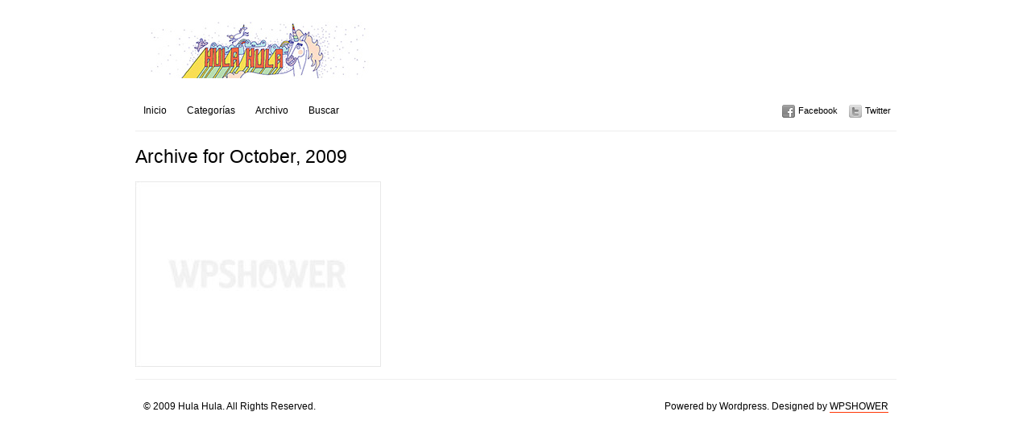

--- FILE ---
content_type: text/html; charset=UTF-8
request_url: https://www.hulahula.com.mx/2009/10/
body_size: 7855
content:
<!DOCTYPE html PUBLIC "-//W3C//DTD XHTML 1.0 Transitional//EN" "http://www.w3.org/TR/xhtml1/DTD/xhtml1-transitional.dtd">
<html xmlns="http://www.w3.org/1999/xhtml">
<head>
	<title>Hula Hula &raquo; 2009 &raquo; October</title>
	<meta http-equiv="Content-Type" content="text/html; charset=utf-8" />	
	<meta name="generator" content="WordPress 6.9" /> <!-- leave this for stats please -->

	<link rel="stylesheet" href="https://www.hulahula.com.mx/wp-content/themes/imbalance/reset.css" type="text/css" media="screen" />
	<link rel="stylesheet" href="https://www.hulahula.com.mx/wp-content/themes/imbalance/style.css" type="text/css" media="screen" />
	<!--[if IE]><meta http-equiv="X-UA-Compatible" content="IE=edge;chrome=1"><![endif]-->
    <!--[if IE 7]>
        <link rel="stylesheet" href="https://www.hulahula.com.mx/wp-content/themes/imbalance/ie7.css" type="text/css" media="screen" />
    <![endif]-->
    <!--[if IE 6]>
        <link rel="stylesheet" href="https://www.hulahula.com.mx/wp-content/themes/imbalance/ie6.css" type="text/css" media="screen" />
    <![endif]-->
    <link rel="shortcut icon" href="https://www.hulahula.com.mx/wp-content/themes/imbalance/favicon.ico" type="image/x-icon" />
    <link rel="alternate" type="application/rss+xml" title="RSS 2.0" href="https://www.hulahula.com.mx/feed/" />
	<link rel="alternate" type="text/xml" title="RSS .92" href="https://www.hulahula.com.mx/feed/rss/" />
	<link rel="alternate" type="application/atom+xml" title="Atom 0.3" href="https://www.hulahula.com.mx/feed/atom/" />
	<link rel="pingback" href="https://www.hulahula.com.mx/xmlrpc.php" />

		    <meta name='robots' content='max-image-preview:large' />
<style id='wp-img-auto-sizes-contain-inline-css' type='text/css'>
img:is([sizes=auto i],[sizes^="auto," i]){contain-intrinsic-size:3000px 1500px}
/*# sourceURL=wp-img-auto-sizes-contain-inline-css */
</style>
<link rel='stylesheet' id='photo-galleria-css-css' href='https://www.hulahula.com.mx/wp-content/themes/imbalance/js/photo-galleria/css/galleria.css?ver=1.0' type='text/css' media='all' />
<style id='wp-emoji-styles-inline-css' type='text/css'>

	img.wp-smiley, img.emoji {
		display: inline !important;
		border: none !important;
		box-shadow: none !important;
		height: 1em !important;
		width: 1em !important;
		margin: 0 0.07em !important;
		vertical-align: -0.1em !important;
		background: none !important;
		padding: 0 !important;
	}
/*# sourceURL=wp-emoji-styles-inline-css */
</style>
<link rel='stylesheet' id='wp-block-library-css' href='https://www.hulahula.com.mx/wp-includes/css/dist/block-library/style.min.css?ver=6.9' type='text/css' media='all' />
<style id='classic-theme-styles-inline-css' type='text/css'>
/*! This file is auto-generated */
.wp-block-button__link{color:#fff;background-color:#32373c;border-radius:9999px;box-shadow:none;text-decoration:none;padding:calc(.667em + 2px) calc(1.333em + 2px);font-size:1.125em}.wp-block-file__button{background:#32373c;color:#fff;text-decoration:none}
/*# sourceURL=/wp-includes/css/classic-themes.min.css */
</style>
<style id='global-styles-inline-css' type='text/css'>
:root{--wp--preset--aspect-ratio--square: 1;--wp--preset--aspect-ratio--4-3: 4/3;--wp--preset--aspect-ratio--3-4: 3/4;--wp--preset--aspect-ratio--3-2: 3/2;--wp--preset--aspect-ratio--2-3: 2/3;--wp--preset--aspect-ratio--16-9: 16/9;--wp--preset--aspect-ratio--9-16: 9/16;--wp--preset--color--black: #000000;--wp--preset--color--cyan-bluish-gray: #abb8c3;--wp--preset--color--white: #ffffff;--wp--preset--color--pale-pink: #f78da7;--wp--preset--color--vivid-red: #cf2e2e;--wp--preset--color--luminous-vivid-orange: #ff6900;--wp--preset--color--luminous-vivid-amber: #fcb900;--wp--preset--color--light-green-cyan: #7bdcb5;--wp--preset--color--vivid-green-cyan: #00d084;--wp--preset--color--pale-cyan-blue: #8ed1fc;--wp--preset--color--vivid-cyan-blue: #0693e3;--wp--preset--color--vivid-purple: #9b51e0;--wp--preset--gradient--vivid-cyan-blue-to-vivid-purple: linear-gradient(135deg,rgb(6,147,227) 0%,rgb(155,81,224) 100%);--wp--preset--gradient--light-green-cyan-to-vivid-green-cyan: linear-gradient(135deg,rgb(122,220,180) 0%,rgb(0,208,130) 100%);--wp--preset--gradient--luminous-vivid-amber-to-luminous-vivid-orange: linear-gradient(135deg,rgb(252,185,0) 0%,rgb(255,105,0) 100%);--wp--preset--gradient--luminous-vivid-orange-to-vivid-red: linear-gradient(135deg,rgb(255,105,0) 0%,rgb(207,46,46) 100%);--wp--preset--gradient--very-light-gray-to-cyan-bluish-gray: linear-gradient(135deg,rgb(238,238,238) 0%,rgb(169,184,195) 100%);--wp--preset--gradient--cool-to-warm-spectrum: linear-gradient(135deg,rgb(74,234,220) 0%,rgb(151,120,209) 20%,rgb(207,42,186) 40%,rgb(238,44,130) 60%,rgb(251,105,98) 80%,rgb(254,248,76) 100%);--wp--preset--gradient--blush-light-purple: linear-gradient(135deg,rgb(255,206,236) 0%,rgb(152,150,240) 100%);--wp--preset--gradient--blush-bordeaux: linear-gradient(135deg,rgb(254,205,165) 0%,rgb(254,45,45) 50%,rgb(107,0,62) 100%);--wp--preset--gradient--luminous-dusk: linear-gradient(135deg,rgb(255,203,112) 0%,rgb(199,81,192) 50%,rgb(65,88,208) 100%);--wp--preset--gradient--pale-ocean: linear-gradient(135deg,rgb(255,245,203) 0%,rgb(182,227,212) 50%,rgb(51,167,181) 100%);--wp--preset--gradient--electric-grass: linear-gradient(135deg,rgb(202,248,128) 0%,rgb(113,206,126) 100%);--wp--preset--gradient--midnight: linear-gradient(135deg,rgb(2,3,129) 0%,rgb(40,116,252) 100%);--wp--preset--font-size--small: 13px;--wp--preset--font-size--medium: 20px;--wp--preset--font-size--large: 36px;--wp--preset--font-size--x-large: 42px;--wp--preset--spacing--20: 0.44rem;--wp--preset--spacing--30: 0.67rem;--wp--preset--spacing--40: 1rem;--wp--preset--spacing--50: 1.5rem;--wp--preset--spacing--60: 2.25rem;--wp--preset--spacing--70: 3.38rem;--wp--preset--spacing--80: 5.06rem;--wp--preset--shadow--natural: 6px 6px 9px rgba(0, 0, 0, 0.2);--wp--preset--shadow--deep: 12px 12px 50px rgba(0, 0, 0, 0.4);--wp--preset--shadow--sharp: 6px 6px 0px rgba(0, 0, 0, 0.2);--wp--preset--shadow--outlined: 6px 6px 0px -3px rgb(255, 255, 255), 6px 6px rgb(0, 0, 0);--wp--preset--shadow--crisp: 6px 6px 0px rgb(0, 0, 0);}:where(.is-layout-flex){gap: 0.5em;}:where(.is-layout-grid){gap: 0.5em;}body .is-layout-flex{display: flex;}.is-layout-flex{flex-wrap: wrap;align-items: center;}.is-layout-flex > :is(*, div){margin: 0;}body .is-layout-grid{display: grid;}.is-layout-grid > :is(*, div){margin: 0;}:where(.wp-block-columns.is-layout-flex){gap: 2em;}:where(.wp-block-columns.is-layout-grid){gap: 2em;}:where(.wp-block-post-template.is-layout-flex){gap: 1.25em;}:where(.wp-block-post-template.is-layout-grid){gap: 1.25em;}.has-black-color{color: var(--wp--preset--color--black) !important;}.has-cyan-bluish-gray-color{color: var(--wp--preset--color--cyan-bluish-gray) !important;}.has-white-color{color: var(--wp--preset--color--white) !important;}.has-pale-pink-color{color: var(--wp--preset--color--pale-pink) !important;}.has-vivid-red-color{color: var(--wp--preset--color--vivid-red) !important;}.has-luminous-vivid-orange-color{color: var(--wp--preset--color--luminous-vivid-orange) !important;}.has-luminous-vivid-amber-color{color: var(--wp--preset--color--luminous-vivid-amber) !important;}.has-light-green-cyan-color{color: var(--wp--preset--color--light-green-cyan) !important;}.has-vivid-green-cyan-color{color: var(--wp--preset--color--vivid-green-cyan) !important;}.has-pale-cyan-blue-color{color: var(--wp--preset--color--pale-cyan-blue) !important;}.has-vivid-cyan-blue-color{color: var(--wp--preset--color--vivid-cyan-blue) !important;}.has-vivid-purple-color{color: var(--wp--preset--color--vivid-purple) !important;}.has-black-background-color{background-color: var(--wp--preset--color--black) !important;}.has-cyan-bluish-gray-background-color{background-color: var(--wp--preset--color--cyan-bluish-gray) !important;}.has-white-background-color{background-color: var(--wp--preset--color--white) !important;}.has-pale-pink-background-color{background-color: var(--wp--preset--color--pale-pink) !important;}.has-vivid-red-background-color{background-color: var(--wp--preset--color--vivid-red) !important;}.has-luminous-vivid-orange-background-color{background-color: var(--wp--preset--color--luminous-vivid-orange) !important;}.has-luminous-vivid-amber-background-color{background-color: var(--wp--preset--color--luminous-vivid-amber) !important;}.has-light-green-cyan-background-color{background-color: var(--wp--preset--color--light-green-cyan) !important;}.has-vivid-green-cyan-background-color{background-color: var(--wp--preset--color--vivid-green-cyan) !important;}.has-pale-cyan-blue-background-color{background-color: var(--wp--preset--color--pale-cyan-blue) !important;}.has-vivid-cyan-blue-background-color{background-color: var(--wp--preset--color--vivid-cyan-blue) !important;}.has-vivid-purple-background-color{background-color: var(--wp--preset--color--vivid-purple) !important;}.has-black-border-color{border-color: var(--wp--preset--color--black) !important;}.has-cyan-bluish-gray-border-color{border-color: var(--wp--preset--color--cyan-bluish-gray) !important;}.has-white-border-color{border-color: var(--wp--preset--color--white) !important;}.has-pale-pink-border-color{border-color: var(--wp--preset--color--pale-pink) !important;}.has-vivid-red-border-color{border-color: var(--wp--preset--color--vivid-red) !important;}.has-luminous-vivid-orange-border-color{border-color: var(--wp--preset--color--luminous-vivid-orange) !important;}.has-luminous-vivid-amber-border-color{border-color: var(--wp--preset--color--luminous-vivid-amber) !important;}.has-light-green-cyan-border-color{border-color: var(--wp--preset--color--light-green-cyan) !important;}.has-vivid-green-cyan-border-color{border-color: var(--wp--preset--color--vivid-green-cyan) !important;}.has-pale-cyan-blue-border-color{border-color: var(--wp--preset--color--pale-cyan-blue) !important;}.has-vivid-cyan-blue-border-color{border-color: var(--wp--preset--color--vivid-cyan-blue) !important;}.has-vivid-purple-border-color{border-color: var(--wp--preset--color--vivid-purple) !important;}.has-vivid-cyan-blue-to-vivid-purple-gradient-background{background: var(--wp--preset--gradient--vivid-cyan-blue-to-vivid-purple) !important;}.has-light-green-cyan-to-vivid-green-cyan-gradient-background{background: var(--wp--preset--gradient--light-green-cyan-to-vivid-green-cyan) !important;}.has-luminous-vivid-amber-to-luminous-vivid-orange-gradient-background{background: var(--wp--preset--gradient--luminous-vivid-amber-to-luminous-vivid-orange) !important;}.has-luminous-vivid-orange-to-vivid-red-gradient-background{background: var(--wp--preset--gradient--luminous-vivid-orange-to-vivid-red) !important;}.has-very-light-gray-to-cyan-bluish-gray-gradient-background{background: var(--wp--preset--gradient--very-light-gray-to-cyan-bluish-gray) !important;}.has-cool-to-warm-spectrum-gradient-background{background: var(--wp--preset--gradient--cool-to-warm-spectrum) !important;}.has-blush-light-purple-gradient-background{background: var(--wp--preset--gradient--blush-light-purple) !important;}.has-blush-bordeaux-gradient-background{background: var(--wp--preset--gradient--blush-bordeaux) !important;}.has-luminous-dusk-gradient-background{background: var(--wp--preset--gradient--luminous-dusk) !important;}.has-pale-ocean-gradient-background{background: var(--wp--preset--gradient--pale-ocean) !important;}.has-electric-grass-gradient-background{background: var(--wp--preset--gradient--electric-grass) !important;}.has-midnight-gradient-background{background: var(--wp--preset--gradient--midnight) !important;}.has-small-font-size{font-size: var(--wp--preset--font-size--small) !important;}.has-medium-font-size{font-size: var(--wp--preset--font-size--medium) !important;}.has-large-font-size{font-size: var(--wp--preset--font-size--large) !important;}.has-x-large-font-size{font-size: var(--wp--preset--font-size--x-large) !important;}
:where(.wp-block-post-template.is-layout-flex){gap: 1.25em;}:where(.wp-block-post-template.is-layout-grid){gap: 1.25em;}
:where(.wp-block-term-template.is-layout-flex){gap: 1.25em;}:where(.wp-block-term-template.is-layout-grid){gap: 1.25em;}
:where(.wp-block-columns.is-layout-flex){gap: 2em;}:where(.wp-block-columns.is-layout-grid){gap: 2em;}
:root :where(.wp-block-pullquote){font-size: 1.5em;line-height: 1.6;}
/*# sourceURL=global-styles-inline-css */
</style>
<link rel='stylesheet' id='mediaelementjs-styles-css' href='https://www.hulahula.com.mx/wp-content/plugins/media-element-html5-video-and-audio-player/mediaelement/v4/mediaelementplayer.min.css?ver=6.9' type='text/css' media='all' />
<link rel='stylesheet' id='mediaelementjs-styles-legacy-css' href='https://www.hulahula.com.mx/wp-content/plugins/media-element-html5-video-and-audio-player/mediaelement/v4/mediaelementplayer-legacy.min.css?ver=6.9' type='text/css' media='all' />
<script type="text/javascript" src="https://www.hulahula.com.mx/wp-includes/js/jquery/jquery.min.js?ver=3.7.1" id="jquery-core-js"></script>
<script type="text/javascript" src="https://www.hulahula.com.mx/wp-includes/js/jquery/jquery-migrate.min.js?ver=3.4.1" id="jquery-migrate-js"></script>
<script type="text/javascript" src="https://www.hulahula.com.mx/wp-content/themes/imbalance/js/photo-galleria/js/jquery.galleria.js?ver=6.9" id="photo-galleria-js"></script>
<script type="text/javascript" src="https://www.hulahula.com.mx/wp-content/plugins/media-element-html5-video-and-audio-player/mediaelement/v4/mediaelement-and-player.min.js?ver=4.2.8" id="mediaelementjs-scripts-js"></script>
<link rel="https://api.w.org/" href="https://www.hulahula.com.mx/wp-json/" /><link rel="EditURI" type="application/rsd+xml" title="RSD" href="https://www.hulahula.com.mx/xmlrpc.php?rsd" />
<meta name="generator" content="WordPress 6.9" />

        <script type="text/javascript">
            var jQueryMigrateHelperHasSentDowngrade = false;

			window.onerror = function( msg, url, line, col, error ) {
				// Break out early, do not processing if a downgrade reqeust was already sent.
				if ( jQueryMigrateHelperHasSentDowngrade ) {
					return true;
                }

				var xhr = new XMLHttpRequest();
				var nonce = '4e364e0c9a';
				var jQueryFunctions = [
					'andSelf',
					'browser',
					'live',
					'boxModel',
					'support.boxModel',
					'size',
					'swap',
					'clean',
					'sub',
                ];
				var match_pattern = /\)\.(.+?) is not a function/;
                var erroredFunction = msg.match( match_pattern );

                // If there was no matching functions, do not try to downgrade.
                if ( null === erroredFunction || typeof erroredFunction !== 'object' || typeof erroredFunction[1] === "undefined" || -1 === jQueryFunctions.indexOf( erroredFunction[1] ) ) {
                    return true;
                }

                // Set that we've now attempted a downgrade request.
                jQueryMigrateHelperHasSentDowngrade = true;

				xhr.open( 'POST', 'https://www.hulahula.com.mx/wp-admin/admin-ajax.php' );
				xhr.setRequestHeader( 'Content-Type', 'application/x-www-form-urlencoded' );
				xhr.onload = function () {
					var response,
                        reload = false;

					if ( 200 === xhr.status ) {
                        try {
                        	response = JSON.parse( xhr.response );

                        	reload = response.data.reload;
                        } catch ( e ) {
                        	reload = false;
                        }
                    }

					// Automatically reload the page if a deprecation caused an automatic downgrade, ensure visitors get the best possible experience.
					if ( reload ) {
						location.reload();
                    }
				};

				xhr.send( encodeURI( 'action=jquery-migrate-downgrade-version&_wpnonce=' + nonce ) );

				// Suppress error alerts in older browsers
				return true;
			}
        </script>

		
<script type='text/javascript'>
//<![CDATA[
jQuery(function($) {
		
		$('ul.gallery_list').addClass('show_gallery'); // adds new class name to maintain degradability
		$('.galleria_wrapper').remove();
		$('ul.show_gallery').galleria({
			history   : false, 
			clickNext : true,			
			onImage   : function(image,caption,thumb) { 
				
				// fade in the image &amp; caption
				if(!($.browser.mozilla && navigator.appVersion.indexOf('Win')!=-1) ) { // FF/Win fades large images terribly slow
				image.css('display','none').fadeIn(160);
				}
				caption.css('display','none').fadeIn(160);
				
				// fetch the thumbnail container
				var _li = thumb.parents('li');
				
				// fade out inactive thumbnail
				_li.siblings().children('img.selected').fadeTo(500,0.8);
				
				// fade in active thumbnail
				thumb.fadeTo('fast',1).addClass('selected');
				
				// add a title for the clickable image
				image.attr('title','Click for next image »');				
				
			},

			
			onThumb : function(thumb) { // thumbnail effects goes here
				
				// fetch the thumbnail container
				var _li = thumb.parents('li');
								
				// if thumbnail is active, fade all the way.
				var _fadeTo = _li.is('.active') ? '1' : '0.8';
				
				// fade in the thumbnail when finnished loading
				thumb.css({display:'none',opacity:_fadeTo}).fadeIn(1500);
				
				// hover effects
				thumb.hover(
					function() { thumb.fadeTo('fast',1); },
					function() { _li.not('.active').children('img').fadeTo('fast',0.8); } // don't fade out if the parent is active
				)
			}
		});// $('ul.show_gallery li:first').addClass('active'); // uncomment to display first image when gallery loads
	});	
	//]]>
	</script><meta name="generator" content="Elementor 3.34.4; features: additional_custom_breakpoints; settings: css_print_method-external, google_font-enabled, font_display-auto">
			<style>
				.e-con.e-parent:nth-of-type(n+4):not(.e-lazyloaded):not(.e-no-lazyload),
				.e-con.e-parent:nth-of-type(n+4):not(.e-lazyloaded):not(.e-no-lazyload) * {
					background-image: none !important;
				}
				@media screen and (max-height: 1024px) {
					.e-con.e-parent:nth-of-type(n+3):not(.e-lazyloaded):not(.e-no-lazyload),
					.e-con.e-parent:nth-of-type(n+3):not(.e-lazyloaded):not(.e-no-lazyload) * {
						background-image: none !important;
					}
				}
				@media screen and (max-height: 640px) {
					.e-con.e-parent:nth-of-type(n+2):not(.e-lazyloaded):not(.e-no-lazyload),
					.e-con.e-parent:nth-of-type(n+2):not(.e-lazyloaded):not(.e-no-lazyload) * {
						background-image: none !important;
					}
				}
			</style>
			<link rel="icon" href="https://www.hulahula.com.mx/wp-content/uploads/2016/03/cropped-AVATAR_HH20-32x32.jpg" sizes="32x32" />
<link rel="icon" href="https://www.hulahula.com.mx/wp-content/uploads/2016/03/cropped-AVATAR_HH20-192x192.jpg" sizes="192x192" />
<link rel="apple-touch-icon" href="https://www.hulahula.com.mx/wp-content/uploads/2016/03/cropped-AVATAR_HH20-180x180.jpg" />
<meta name="msapplication-TileImage" content="https://www.hulahula.com.mx/wp-content/uploads/2016/03/cropped-AVATAR_HH20-270x270.jpg" />
    <script src="https://www.hulahula.com.mx/wp-content/themes/imbalance/js/columnizer.js" type="text/javascript"></script>
    <script src="https://www.hulahula.com.mx/wp-content/themes/imbalance/js/columnize.js" type="text/javascript"></script>   
    <script type="text/javascript" src="https://www.hulahula.com.mx/wp-content/themes/imbalance/js/animatedcollapse.js"></script>
    <script type="text/javascript" src="https://www.hulahula.com.mx/wp-content/themes/imbalance/js/collapse.js"></script>
</head>
<body class="archive date wp-theme-imbalance elementor-default elementor-kit-1748">

	<div id="outer">
    	<div id="top">
        	<div id="logo">
        		        		<a href="https://www.hulahula.com.mx/"><img src="https://www.hulahula.com.mx/wp-content/uploads/2020/07/header2.jpg" alt="Hula Hula" /></a>        		
        		        	</div>
        </div>
        <div id="menu">
            <div id="navicons">
                <ul>
                    
                    <li><a id="twitter" href="https://twitter.com/hulahulamx" title="">Twitter</a></li>
                    <li><a id="facebook" href="https://www.facebook.com/hulahulamx/" title="">Facebook</a></li>
                </ul>
            </div>
            <div id="cats">
            	<ul>
                	<li><a href="https://www.hulahula.com.mx/" title="">Inicio</a></li>
                	<li><a href="#" rel="toggle[categories]" title="">Categorías</a></li>
                	<li><a href="#" rel="toggle[archives]" title="">Archivo</a></li>
                	                	<li><a href="#" rel="toggle[search]" title="">Buscar</a></li>
                </ul>
            </div>
        </div>
        <div id="categories">
            <ul class="mcol2">
				  	<li class="cat-item cat-item-1"><a href="https://www.hulahula.com.mx/category/uncategorized/">Uncategorized <span>18</span></a>
</li>
	<li class="cat-item cat-item-3"><a href="https://www.hulahula.com.mx/category/t-shirts/">T-Shirts <span>23</span></a>
</li>
	<li class="cat-item cat-item-7"><a href="https://www.hulahula.com.mx/category/guru/">Guru <span>18</span></a>
</li>
	<li class="cat-item cat-item-8"><a href="https://www.hulahula.com.mx/category/logo/">Logo <span>36</span></a>
</li>
	<li class="cat-item cat-item-19"><a href="https://www.hulahula.com.mx/category/discos/">Discos <span>48</span></a>
</li>
	<li class="cat-item cat-item-35"><a href="https://www.hulahula.com.mx/category/ilustracion/">Ilustración <span>26</span></a>
</li>
	<li class="cat-item cat-item-38"><a href="https://www.hulahula.com.mx/category/varios/">Varios <span>21</span></a>
</li>
	<li class="cat-item cat-item-64"><a href="https://www.hulahula.com.mx/category/video/">Video <span>5</span></a>
</li>
	<li class="cat-item cat-item-74"><a href="https://www.hulahula.com.mx/category/cartel/">Cartel <span>11</span></a>
</li>
	<li class="cat-item cat-item-120"><a href="https://www.hulahula.com.mx/category/personajes/">Personajes <span>9</span></a>
</li>
	<li class="cat-item cat-item-135"><a href="https://www.hulahula.com.mx/category/diseno-de-interiores/">Diseño de interiores <span>1</span></a>
</li>
	<li class="cat-item cat-item-147"><a href="https://www.hulahula.com.mx/category/merch/">Merch <span>6</span></a>
</li>
	<li class="cat-item cat-item-173"><a href="https://www.hulahula.com.mx/category/libros/">Libros <span>2</span></a>
</li>
            </ul>
        </div>
        <div id="archives">
            <ul class="mcol2">
				  	<li><a href='https://www.hulahula.com.mx/2021/02/'>February 2021</a></li>
	<li><a href='https://www.hulahula.com.mx/2020/08/'>August 2020</a></li>
	<li><a href='https://www.hulahula.com.mx/2020/07/'>July 2020</a></li>
	<li><a href='https://www.hulahula.com.mx/2019/03/'>March 2019</a></li>
	<li><a href='https://www.hulahula.com.mx/2018/12/'>December 2018</a></li>
	<li><a href='https://www.hulahula.com.mx/2018/01/'>January 2018</a></li>
	<li><a href='https://www.hulahula.com.mx/2017/11/'>November 2017</a></li>
	<li><a href='https://www.hulahula.com.mx/2016/03/'>March 2016</a></li>
	<li><a href='https://www.hulahula.com.mx/2015/12/'>December 2015</a></li>
	<li><a href='https://www.hulahula.com.mx/2015/11/'>November 2015</a></li>
	<li><a href='https://www.hulahula.com.mx/2015/09/'>September 2015</a></li>
	<li><a href='https://www.hulahula.com.mx/2015/05/'>May 2015</a></li>
	<li><a href='https://www.hulahula.com.mx/2015/03/'>March 2015</a></li>
	<li><a href='https://www.hulahula.com.mx/2015/02/'>February 2015</a></li>
	<li><a href='https://www.hulahula.com.mx/2015/01/'>January 2015</a></li>
	<li><a href='https://www.hulahula.com.mx/2014/12/'>December 2014</a></li>
	<li><a href='https://www.hulahula.com.mx/2014/11/'>November 2014</a></li>
	<li><a href='https://www.hulahula.com.mx/2014/10/'>October 2014</a></li>
	<li><a href='https://www.hulahula.com.mx/2014/08/'>August 2014</a></li>
	<li><a href='https://www.hulahula.com.mx/2014/04/'>April 2014</a></li>
	<li><a href='https://www.hulahula.com.mx/2014/02/'>February 2014</a></li>
	<li><a href='https://www.hulahula.com.mx/2014/01/'>January 2014</a></li>
	<li><a href='https://www.hulahula.com.mx/2013/11/'>November 2013</a></li>
	<li><a href='https://www.hulahula.com.mx/2013/06/'>June 2013</a></li>
	<li><a href='https://www.hulahula.com.mx/2013/05/'>May 2013</a></li>
	<li><a href='https://www.hulahula.com.mx/2012/12/'>December 2012</a></li>
	<li><a href='https://www.hulahula.com.mx/2012/11/'>November 2012</a></li>
	<li><a href='https://www.hulahula.com.mx/2012/10/'>October 2012</a></li>
	<li><a href='https://www.hulahula.com.mx/2012/09/'>September 2012</a></li>
	<li><a href='https://www.hulahula.com.mx/2012/08/'>August 2012</a></li>
	<li><a href='https://www.hulahula.com.mx/2012/07/'>July 2012</a></li>
	<li><a href='https://www.hulahula.com.mx/2012/05/'>May 2012</a></li>
	<li><a href='https://www.hulahula.com.mx/2012/04/'>April 2012</a></li>
	<li><a href='https://www.hulahula.com.mx/2012/03/'>March 2012</a></li>
	<li><a href='https://www.hulahula.com.mx/2012/01/'>January 2012</a></li>
	<li><a href='https://www.hulahula.com.mx/2011/11/'>November 2011</a></li>
	<li><a href='https://www.hulahula.com.mx/2011/10/'>October 2011</a></li>
	<li><a href='https://www.hulahula.com.mx/2011/09/'>September 2011</a></li>
	<li><a href='https://www.hulahula.com.mx/2011/07/'>July 2011</a></li>
	<li><a href='https://www.hulahula.com.mx/2011/05/'>May 2011</a></li>
	<li><a href='https://www.hulahula.com.mx/2011/04/'>April 2011</a></li>
	<li><a href='https://www.hulahula.com.mx/2011/03/'>March 2011</a></li>
	<li><a href='https://www.hulahula.com.mx/2010/10/'>October 2010</a></li>
	<li><a href='https://www.hulahula.com.mx/2010/08/'>August 2010</a></li>
	<li><a href='https://www.hulahula.com.mx/2009/10/' aria-current="page">October 2009</a></li>
	<li><a href='https://www.hulahula.com.mx/2007/09/'>September 2007</a></li>
	<li><a href='https://www.hulahula.com.mx/2007/03/'>March 2007</a></li>
	<li><a href='https://www.hulahula.com.mx/2001/09/'>September 2001</a></li>
            </ul>
        </div>
        <div id="search">
			<form method="get" id="searchform" action="https://www.hulahula.com.mx/">
    <input type="text" onfocus="if(this.value=='its a great way to find information') this.value='';" onblur="if(this.value=='') this.value='its a great way to find information';" value="its a great way to find information" name="s" id="s" /><br />
</form>
        </div> 
				                      <h1>Archive for October, 2009</h1>
                  
              <ul class="mcol">
                            	<li class="article" id="post-93">

			                        <div class="preview"><a href="https://www.hulahula.com.mx/hello-seahorse-despues/"><img src="https://www.hulahula.com.mx/wp-content/themes/imbalance/images/default-thumbnail.jpg" alt="Hello Seahorse! &#8211; Después" /></a></div>
                    
                    <div class="article-over">
                      <h2><a href="https://www.hulahula.com.mx/hello-seahorse-despues/" title="Hello Seahorse! &#8211; Después">Hello Seahorse! &#8211; Después</a></h2>
                                            <div class="postmetadata">
                          Posted: October 26th, 2009&nbsp;&#721;&nbsp;
                          <a href="https://www.hulahula.com.mx/hello-seahorse-despues/#respond">No Comments</a><br />
                          Filled under: <a href="https://www.hulahula.com.mx/category/discos/" rel="category tag">Discos</a>                      </div>
                    </div>
                </li>                                     </ul>

                                    

                    <div id="footer">
        	<div id="copyright">&copy; 2009 Hula Hula. All Rights Reserved.</div>
            <div id="credits">Powered by Wordpress. Designed by <a href="http://wpshower.com/">WPSHOWER</a></div>
			        </div>
    </div>
<script type="speculationrules">
{"prefetch":[{"source":"document","where":{"and":[{"href_matches":"/*"},{"not":{"href_matches":["/wp-*.php","/wp-admin/*","/wp-content/uploads/*","/wp-content/*","/wp-content/plugins/*","/wp-content/themes/imbalance/*","/*\\?(.+)"]}},{"not":{"selector_matches":"a[rel~=\"nofollow\"]"}},{"not":{"selector_matches":".no-prefetch, .no-prefetch a"}}]},"eagerness":"conservative"}]}
</script>
			<script>
				const lazyloadRunObserver = () => {
					const lazyloadBackgrounds = document.querySelectorAll( `.e-con.e-parent:not(.e-lazyloaded)` );
					const lazyloadBackgroundObserver = new IntersectionObserver( ( entries ) => {
						entries.forEach( ( entry ) => {
							if ( entry.isIntersecting ) {
								let lazyloadBackground = entry.target;
								if( lazyloadBackground ) {
									lazyloadBackground.classList.add( 'e-lazyloaded' );
								}
								lazyloadBackgroundObserver.unobserve( entry.target );
							}
						});
					}, { rootMargin: '200px 0px 200px 0px' } );
					lazyloadBackgrounds.forEach( ( lazyloadBackground ) => {
						lazyloadBackgroundObserver.observe( lazyloadBackground );
					} );
				};
				const events = [
					'DOMContentLoaded',
					'elementor/lazyload/observe',
				];
				events.forEach( ( event ) => {
					document.addEventListener( event, lazyloadRunObserver );
				} );
			</script>
			<script id="wp-emoji-settings" type="application/json">
{"baseUrl":"https://s.w.org/images/core/emoji/17.0.2/72x72/","ext":".png","svgUrl":"https://s.w.org/images/core/emoji/17.0.2/svg/","svgExt":".svg","source":{"concatemoji":"https://www.hulahula.com.mx/wp-includes/js/wp-emoji-release.min.js?ver=6.9"}}
</script>
<script type="module">
/* <![CDATA[ */
/*! This file is auto-generated */
const a=JSON.parse(document.getElementById("wp-emoji-settings").textContent),o=(window._wpemojiSettings=a,"wpEmojiSettingsSupports"),s=["flag","emoji"];function i(e){try{var t={supportTests:e,timestamp:(new Date).valueOf()};sessionStorage.setItem(o,JSON.stringify(t))}catch(e){}}function c(e,t,n){e.clearRect(0,0,e.canvas.width,e.canvas.height),e.fillText(t,0,0);t=new Uint32Array(e.getImageData(0,0,e.canvas.width,e.canvas.height).data);e.clearRect(0,0,e.canvas.width,e.canvas.height),e.fillText(n,0,0);const a=new Uint32Array(e.getImageData(0,0,e.canvas.width,e.canvas.height).data);return t.every((e,t)=>e===a[t])}function p(e,t){e.clearRect(0,0,e.canvas.width,e.canvas.height),e.fillText(t,0,0);var n=e.getImageData(16,16,1,1);for(let e=0;e<n.data.length;e++)if(0!==n.data[e])return!1;return!0}function u(e,t,n,a){switch(t){case"flag":return n(e,"\ud83c\udff3\ufe0f\u200d\u26a7\ufe0f","\ud83c\udff3\ufe0f\u200b\u26a7\ufe0f")?!1:!n(e,"\ud83c\udde8\ud83c\uddf6","\ud83c\udde8\u200b\ud83c\uddf6")&&!n(e,"\ud83c\udff4\udb40\udc67\udb40\udc62\udb40\udc65\udb40\udc6e\udb40\udc67\udb40\udc7f","\ud83c\udff4\u200b\udb40\udc67\u200b\udb40\udc62\u200b\udb40\udc65\u200b\udb40\udc6e\u200b\udb40\udc67\u200b\udb40\udc7f");case"emoji":return!a(e,"\ud83e\u1fac8")}return!1}function f(e,t,n,a){let r;const o=(r="undefined"!=typeof WorkerGlobalScope&&self instanceof WorkerGlobalScope?new OffscreenCanvas(300,150):document.createElement("canvas")).getContext("2d",{willReadFrequently:!0}),s=(o.textBaseline="top",o.font="600 32px Arial",{});return e.forEach(e=>{s[e]=t(o,e,n,a)}),s}function r(e){var t=document.createElement("script");t.src=e,t.defer=!0,document.head.appendChild(t)}a.supports={everything:!0,everythingExceptFlag:!0},new Promise(t=>{let n=function(){try{var e=JSON.parse(sessionStorage.getItem(o));if("object"==typeof e&&"number"==typeof e.timestamp&&(new Date).valueOf()<e.timestamp+604800&&"object"==typeof e.supportTests)return e.supportTests}catch(e){}return null}();if(!n){if("undefined"!=typeof Worker&&"undefined"!=typeof OffscreenCanvas&&"undefined"!=typeof URL&&URL.createObjectURL&&"undefined"!=typeof Blob)try{var e="postMessage("+f.toString()+"("+[JSON.stringify(s),u.toString(),c.toString(),p.toString()].join(",")+"));",a=new Blob([e],{type:"text/javascript"});const r=new Worker(URL.createObjectURL(a),{name:"wpTestEmojiSupports"});return void(r.onmessage=e=>{i(n=e.data),r.terminate(),t(n)})}catch(e){}i(n=f(s,u,c,p))}t(n)}).then(e=>{for(const n in e)a.supports[n]=e[n],a.supports.everything=a.supports.everything&&a.supports[n],"flag"!==n&&(a.supports.everythingExceptFlag=a.supports.everythingExceptFlag&&a.supports[n]);var t;a.supports.everythingExceptFlag=a.supports.everythingExceptFlag&&!a.supports.flag,a.supports.everything||((t=a.source||{}).concatemoji?r(t.concatemoji):t.wpemoji&&t.twemoji&&(r(t.twemoji),r(t.wpemoji)))});
//# sourceURL=https://www.hulahula.com.mx/wp-includes/js/wp-emoji-loader.min.js
/* ]]> */
</script>
</body>
</html>


--- FILE ---
content_type: text/css
request_url: https://www.hulahula.com.mx/wp-content/themes/imbalance/style.css
body_size: 2818
content:
/*  
Theme Name: Imbalance
Theme URI: http://www.wpshower.com
Version: 1.19
Description: Designed by <a href="http://www.wpshower.com">WPSHOWER</a>
Author: WPSHOWER
Author URI: http://www.wpshower.com
Copyright: (c) 2010 WPSHOWER
License: GNU/GPL Version 2 or later. http://www.gnu.org/licenses/gpl.html
*/
body {
	background-color:#FFF;
	line-height:1.4 !important;
}

a:link, a:visited {
	color:#000;
	text-decoration:underline;
}
a:hover {
	text-decoration:none;
}
#outer {
	font-family:Arial, Helvetica, sans-serif;
	color:#000;
	font-size:12px;
	width:945px;
	margin:0 auto;
}
p {
	margin-bottom:15px !important;
}
blockquote {
	font-style:italic !important;
	margin-left:70px !important;
}

table {border-collapse:separate;border-spacing:0;}
table, td, th {vertical-align:middle;}
table {margin-bottom:1.4em;width:100%;}
th {font-weight:bold;}
thead th {background:#FF3706;}
th, td, caption {padding:4px 10px 4px 5px;}
tr.even td {background:#FF3706;}
tfoot {font-style:italic;}
td#next {text-align:right;}
caption {background:none repeat scroll 0 0 #EEEEEE;}
th, td, caption {padding:4px 10px 4px 5px;}
caption, th, td {font-weight:strong;text-align:left;}


#top {
	height: 85px;
	padding-left: 10px;
	padding-top:27px;
}
#logo {
/*	background-attachment: scroll;
	background-image: url(images/logo.png);
	background-repeat: no-repeat;
	background-position: left top;*/
	height: 70px;
	width: 461px;
}
#logo a {
	display:block;
	height: 70px;
	width: 461px;
}
#menu {
	height: 50px;
	border-bottom:solid 1px #eeeeee;
}

#menu #navicons {
	width:237px;
	height:50px;
	float:right;
}
#menu #navicons li {
	float:right;
}
#menu #navicons a {
	height:50px;
	line-height:50px;
	padding-left:20px;
	background-image: url(images/top-icons.png);
	background-attachment: scroll;
	background-repeat: no-repeat;
	margin:0 7px;
	text-decoration:none !important;
	font-size:11px;
	display:block;
}
#menu #navicons a:hover {
	background-image: url(images/top-icons-hover.png);
}
#menu #navicons a#subscribe {
	background-position: left 19px;
}
#menu #navicons a#twitter {
	background-position: left -19px;
}
#menu #navicons a#facebook {
	background-position: left -58px;
}


#cats {
	padding-left: 10px;
}
#cats li {
	float: left;
	line-height: 50px;
	margin-right: 25px;
}
#cats li a {
	float: left;
	line-height: 50px;
	text-decoration:none !important;
}
#cats li a:hover, #cats li a.active {
	border-bottom:solid 1px #ff3706;
}
#categories, #archives, #search {
	width:945px;
	overflow:hidden;
	padding:0;
	border-bottom:solid 1px #ff3706;
}
#categories ul li, #archives ul li {
	font-size:11px;
	float:left;
	width:293px;
	padding:0px;
	line-height:20px;
	height:20px;
}
#categories ul li a, #archives ul li a {
	text-decoration:none !important;
	display:block;
	width:293px;
	height:20px;
	border-top:solid 1px #FFF;
	border-bottom:solid 1px #FFF;
	padding:0 10px;
}
#categories ul li a span, #archives ul li a span {
	float:right;
}
#categories ul li a:hover, #archives ul li a:hover {
	border-top:solid 1px #FF3706;
	border-bottom:solid 1px #FF3706;
}
#main {
	overflow:hidden;
}
#error {
	font-size:21px;
	font-weight:normal;
	line-height:1.2;
	margin:15px 15px 45px 15px;
}
.li_container {
	padding-top:30px;
}
#categories .li_container, #archives .li_container {
	padding-top:0px;
}
li.article {
	margin-bottom:15px;
	position:relative;
}
.li_cont1, .li_cont2 {
	margin-right:15px;
}
.mcol2 {
	margin-top:15px;
	margin-bottom:15px;
}
#categories .li_container ul, #archives .li_container ul {
}
.article ul, .article ol {
	margin-bottom:15px;
	list-style:square inside none;
}

.single .article ul, .single .article ol {
	margin-bottom:15px;
	margin-left: 165px;
	list-style:square inside none;
}

.single .article ul ul, .single .article ol ol, .single .article ul ul ul, .single .article ol ol ol{
	margin-bottom:15px;
	margin-left: 30px;
	list-style:square inside none;
}
.article ul {
	list-style:square inside none;
}

.article ul ul, .article ul ul ul {
	margin-left: 15px;
}

.article ol {
	list-style-type: decimal;
}
.article img {
	/*margin-bottom:15px;*/
}

.article p a, .commentlist p a {
	border-bottom:1px solid #FF3706;
	text-decoration:none;
}
.article p a:hover, .commentlist p a:hover {
border-bottom: 1px solid;
text-decoration:none;
color: #FF3706;
}
li.article .postmetadata {
	color:#555;
	font-size:11px;
	margin-top:20px;
}
li.article .postmetadata a {
	color:#FF3706 !important;
}
li.article h2 {
	font-size:21px;
	line-height:1.2;
	margin-bottom:15px;
	font-weight:normal;
}
li.article h2 a {
	text-decoration:none !important;
}
.preview {
	position:relative;
}
.article-over {
	position:absolute;
	left:0;
	top:0;
	padding:15px;
}
.article .article-over {
	display:none;
}
#sidebar ul, #sidebar ol {
	margin-left: 0px;
}

#sidebar .article:hover img, .li_container .article:hover img {
	filter:alpha(opacity=10);
	opacity: 0.1;
	/* -moz-opacity:0.1; */
}
.article:hover .article-over {
	display:block;
}
.single #sidebar {
	width:305px;
	padding-left:30px;
	float:right;
	padding-bottom:15px;
	padding-top:15px;
}
.single #sidebar h2 {
	font-size:17px;
	margin-bottom:15px;
	margin-left: 0px;
}
.single #sidebar li {
	padding-bottom:15px;
}
.single #sidebar li li {
	padding:0px;
	border:none;
}
.single #sidebar img {
	margin-bottom:15px;
	filter:alpha(opacity=50);
	opacity: 0.5;
	/* -moz-opacity:0.5; */
}
#sidebar .article {
	margin:0px;
	padding-bottom:0px !important;
}
#sidebar .article p {
	margin:0;
}
#sidebar .article-over {
	margin:0;
	width:275px;
}
#sidebar .article-over .postmetadata {
	margin:0;
	border-bottom:none;
	padding-left:0px!important;
}
#sidebar .article h2 {
	font-size:21px;
	font-weight:normal;
	line-height:1.2;
	margin-bottom:15px;
}
#sidebar .article:hover img {
	filter:alpha(opacity=10);
	opacity: 0.1;
	/* -moz-opacity:0.1; */
}
#sidebar #recent-posts li a {
	text-decoration:none !important;
	border-bottom:1px solid #FF3706;
	text-decoration:none;	
}
#sidebar #recent-posts li, #sidebar #get-recent-comments li {
	margin-bottom:10px;
}
#sidebar li li {
	padding:0px;
	border:none;
}
#sidebar .post-date {
	font-size:11px;
	color:#555;
}
#sidebar #get-recent-comments a {
	text-decoration:none !important;
	font-weight:bold;
	border-bottom:1px solid #FF3706;
	text-decoration:none;
}

.single .article {

	padding:0 0 15px 0;
}
h1 {
	font-size:23px;
	font-weight:normal;
	margin-top:15px;
	margin-bottom: -15px;
}

.single h1 {
	font-size:23px;
	font-weight:normal;
	margin-bottom:15px;
	margin-left: 160px;
	margin-top:15px;
}

.single .article h2, .single .article h3, .single .article h4, .single .article h5, .single .article h6 {
	margin-left: 160px;
	clear: both; 
}

.single .article h2 {
	font-size: 20px;
	font-weight: normal;
	padding-bottom: 13px;
	clear: both;
}

.single .article h3 {
	font-size: 17px;
	font-weight: normal;
	padding-bottom: 11px;
	clear: both;
}


.page h2, .page h3, .page h4, .page h5, .page h6 {
	 clear: right;
}

.page h2 {
	font-size: 20px;
	padding-bottom:15px;
}

.page h3 {
	font-size: 17px;
	padding-bottom:15px
}


.single .article p {
	margin-bottom:15px;
	margin-left: 160px;
}
.article h5 {
	float:left;
	width:145px;
	font-size:11px;
	color:#555555;
	font-weight:normal;
}
.single .postmetadata {
	float:left;
	width:140px;
	margin-top:5px;
	font-size:11px;
	color:#555;
	clear:both;
}
.single .postmetadata a {
	color:#ff3706 !important;
	text-decoration:none !important;
}
.single .article .postmetadata {
	width:auto;
	padding-left: 160px; 
	float:none;
	padding-bottom:15px;
}
.page h1 {
	font-size:23px;
	font-weight:normal;
	margin-bottom:15px;
	float:left;
	width:145px;
	margin-top:15px;
}
.page .article {
	padding-top:15px;
	padding-left: 160px;
}
#searchform #s {
	border:0;
	padding:18px 10px 16px;
	font-size:23px;
	font-family:Arial, Helvetica, sans-serif;
	font-weight:normal;
	color:#555555;
	border:solid 1px #EEE;
	margin:15px 0;
	width:923px;
	
}
#searchform #s:focus, #searchform #s:hover {
	border:solid 1px #ff3706;
}

#searchform #searchsubmit {
	border:0;
	background-color:#eee;
	height:40px;
	line-height:40px;
	padding:0 10px;
	cursor:pointer;
}
#searchform #searchsubmit:hover {
	background-color:#ff3706;
	color:#FFF;
}

#comments {
	margin-left: 160px;
}
#comments h3 {
	font-size:16px;
}
li.comment {
	border:solid 1px #eeeeee;
	margin:15px 0;
	padding:10px;
	overflow:hidden;
	word-wrap:break-word;
}
.avatar {
	float:left;
	width: 55px;
	height: 55px;
	padding-right: 10px;
}
.comment-body em {
	font-style: italic;
	font-weight: bold;
}
.comment-author {
	font-size:11px;
	color:#555555;
	margin-bottom:5px;
}
.comment-author a {
	color:#ff3706 !important;
	text-decoration:none;
}
.comment p {
	margin-left:65px;
	padding-top: 5px;
	padding-right: 5px;
}
#commentform {
	margin-top:15px;
}
#respond {
	padding-bottom:15px;
}
#respond textarea {
	border:solid 1px #eeeeee;
	width:326px;
	padding:5px 10px;
	margin-top:15px;
	margin-bottom:15px;
}
.login {
	float:right;
	font-size:11px;
}
.login a {
	color:#ff3706 !important;
	text-decoration:none;
}

#author, #email, #url {
	float:left;
	padding:18px 10px 16px;
	width:90px;
	border:solid 1px #eeeeee;
}
#author:focus, #email:focus, #url:focus, #respond textarea:focus {
	border:solid 1px #ff3706;
}
#author, #email {
	margin-right:6px;
}
#submit {
	border:0;
	background-color:#eee;
	height:40px;
	line-height:40px;
	padding:0 10px;
	cursor:pointer;
}
#submit:hover {
	background-color:#ff3706;
	color:#FFF;
}
#nav {
	height:49px;
	margin-top:-1px;
}
#nav #navright a {
	line-height: 49px;
	float: right;
	padding:0 10px;
	text-decoration:none !important;
	color:#000 !important;
}
#nav #navleft a {
	line-height: 49px;
	float: left;
	padding:0 10px;
	text-decoration:none !important;
	color:#000 !important;
}
.wp-pagenavi a, .wp-pagenavi span {
	line-height:25px;
	padding:5px 7px;
	margin-right:3px;
}
.wp-pagenavi .current {
	border-bottom:solid 1px #FF3706;
}
.wp-pagenavi a {
	color:#555;
	text-decoration:none !important;
}
.wp-pagenavi a:hover {
	color:#555;
	border-bottom:solid 1px #FF3706;
}
.nextpostslink, .previouspostslink {
	display:none;
}
#footer {
	height: 55px;
	padding: 25px 10px 0;
	border-top:solid 1px #eeeeee;
	clear: both;
}
#footer a:link, #footer a:visited {
	text-decoration:none;
	border-bottom:solid 1px #ff3706;
}
#footer #copyright {
	float:left;
}
#footer #credits {
	float:right;
}

/* WP image classes */

.entry-content img {
	margin: 0 0 1.5em 0;
	}
.alignleft, img.alignleft {
	margin-right: 1.5em;
	display: inline;
	float: left;
	}
.alignright, img.alignright {
	margin-left: 1.5em;
	display: inline;
	float: right;
	}
.aligncenter, img.aligncenter {
	margin-right: auto;
	margin-left: auto;
	display: block;
	clear: both;
	}
.alignnone, img.alignnone {
	/* not sure about this one */
	}
.wp-caption {
	margin-bottom: 1.5em;
	text-align: center;
	padding-top: 5px;
	}
.wp-caption img {
	border: 0 none;
	padding: 0;
	margin: 0;
	}
.wp-caption p.wp-caption-text {
	line-height: 1.5;
	font-size: 10px;
	margin: 0;
	font-style: italic;
	}
.wp-smiley {
	margin: 0 !important;
	max-height: 1em;
	}
blockquote.left {
	margin-right: 20px;
	text-align: right;
	margin-left: 0;
	width: 33%;
	float: left;
	}
blockquote.right {
	margin-left: 20px;
	text-align: left;
	margin-right: 0;
	width: 33%;
	float: right;
	}

.gallery {
	clear: none!important;
	float: right;
}

.gallery img {
	border: 0px!important;
}

.entry {
	clear:both;
}

.photogalleria {
	width: 490px;
}

div.photogalleria > ul.gallery_list {
	margin-left: 75px;
}

.page .article .photogalleria {
	width:100%!important;
}

#twitter_update_list a {
	color:#FF3706;
	text-decoration:none;
	display: inline;
}

#twitter_update_list li {
	margin-bottom: 25px;
}


li#twitter.widget {
	padding-bottom:30px;
}

.follow {
	margin-bottom: 25px;
	clear: both;
}

.follow a {
	background:url("images/larry-shadowed-big.png") no-repeat 6px 3px #fff;
	border: 1px solid #FF3706;
	color: #FF3706;
	text-decoration:none;	
	margin-top: 15px;
	font-weight: bold;
	font-size: 12px;
	padding: 10px;
	padding-left: 50px;
}

.follow a:hover {
	background-color:#FF3706;
	border: 1px solid #FF3706;	
	color: #fff;
}

.attachment img {
	display: block;
	margin: 0 auto;
}
#nav-below .nav-previous {
	display: block;
	float: left;
	margin-left:160px;
}
#nav-below .nav-next {
	display: block;
	float: right;
}
.attachment #comments {
	clear: both;
}

.attachment #respond {
	margin-top: 15px;
}

